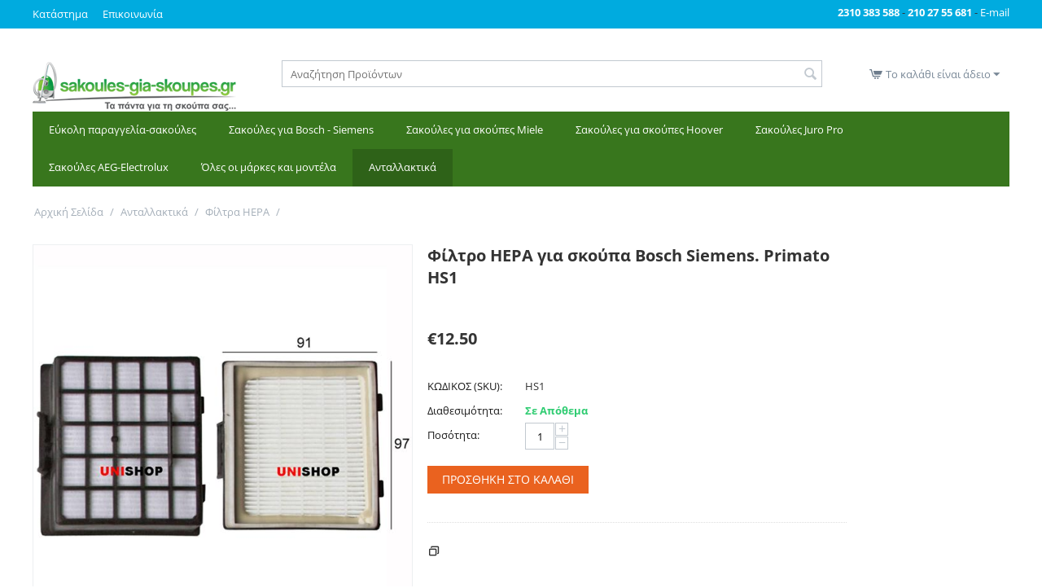

--- FILE ---
content_type: text/html; charset=utf-8
request_url: https://sakoules-gia-skoupes.gr/antallaktika/filtra-hepa-gia-skoupes/filtro-hepa-gia-skoupes-bosch-siemens-primato-hs1-detail/
body_size: 11957
content:

<!DOCTYPE html>
<html 
 lang="el" dir="ltr">
<head>
<title>Φίλτρο HEPA για σκούπα Bosch Siemens. Primato HS1</title>

<base href="https://sakoules-gia-skoupes.gr/" />
<meta http-equiv="Content-Type" content="text/html; charset=utf-8" data-ca-mode="" />
<meta name="viewport" content="initial-scale=1.0, width=device-width" />

<meta name="description" content="Φίλτρο HEPA για σκούπα Bosch Siemens. Primato HS1." />


<meta name="keywords" content="Hepa, φιλτρο αερος, φιλτρο μοτερ, φίλτρο HEPA, φιλτρα αερος, ηλεκτρικης σκουπας, θεσσαλονικη, bosch, siemens, ανταλλακτικα" />
<meta name="format-detection" content="telephone=no">

            <link rel="canonical" href="https://sakoules-gia-skoupes.gr/antallaktika/filtra-hepa-gia-skoupes/filtro-hepa-gia-skoupes-bosch-siemens-primato-hs1-detail/" />
            

    <!-- Inline script moved to the bottom of the page -->
    



    <link href="https://sakoules-gia-skoupes.gr/images/logos/1/sakoules-gia-skoupes-16x16.png" rel="shortcut icon" type="image/png" />


<link type="text/css" rel="stylesheet" href="https://sakoules-gia-skoupes.gr/var/cache/misc/assets/design/themes/responsive/css/standalone.025539591b0831b27618f36f2a45b3951700395373.css" />


<script type="text/javascript" data-no-defer>
(function(i,s,o,g,r,a,m){
    i['GoogleAnalyticsObject']=r;
    i[r]=i[r]||function(){(i[r].q=i[r].q||[]).push(arguments)},i[r].l=1*new Date();
    a=s.createElement(o), m=s.getElementsByTagName(o)[0];
    a.async=1;
    a.src=g;
    m.parentNode.insertBefore(a,m)
})(window,document,'script','//www.google-analytics.com/analytics.js','ga');
ga('create', 'UA-32171591-1', 'auto');
ga('send', 'pageview', '/antallaktika/filtra-hepa-gia-skoupes/filtro-hepa-gia-skoupes-bosch-siemens-primato-hs1-detail/');
</script>


</head>

<body>
    
        
        <div class="ty-tygh   bp-tygh-container" id="tygh_container">

        <div id="ajax_overlay" class="ty-ajax-overlay"></div>
<div id="ajax_loading_box" class="ty-ajax-loading-box"></div>

        <div class="cm-notification-container notification-container">
</div>

        <div class="ty-helper-container " id="tygh_main_container">
            
                 
                
<div class="tygh-top-panel clearfix">
    <div class="container-fluid  top-grid">
                                        
            <div class="row-fluid">                        <div class="span12  top-links-grid" >
                                    <div class=" ty-float-left">
        
    

        <div class="ty-text-links-wrapper">
        <span id="sw_text_links_691" class="ty-text-links-btn cm-combination visible-phone">
            <i class="ty-icon-short-list"></i>
            <i class="ty-icon-down-micro ty-text-links-btn__arrow"></i>
        </span>
    
        <ul id="text_links_691" class="ty-text-links cm-popup-box ty-text-links_show_inline">
                            <li class="ty-text-links__item ty-level-0">
                    <a class="ty-text-links__a" href="/contact-primato-hellas/">Κατάστημα</a> 
                                    </li>
                            <li class="ty-text-links__item ty-level-0">
                    <a class="ty-text-links__a" href="https://sakoules-gia-skoupes.gr/epikoinonia/">Επικοινωνία</a> 
                                    </li>
                    </ul>

        </div>
    
            </div>
                            </div>
                                                
                                    <div class="span4  top-links-grid" >
                                    <div class="hidden-tablet hidden-phone ty-float-right">
        <div class="ty-wysiwyg-content"  data-ca-live-editor-object-id="0" data-ca-live-editor-object-type=""><p>
	<span style="color: #fff;"><a href="tel:+302310383588"><strong>2310 383 588</strong></a></span> -  <span style="color: #fff;"><a href="tel:+302102755681"><strong>210 27 55 681</strong></a></span> - <span style="color:#ffffff"><strong><a href="mailto:info@sakoules-gia-skoupes.gr">E-mail</a></strong></span>
</p></div>
            </div>
                            </div>
        </div>                                        
            <div class="row-fluid">                        <div class="span16  " >
                                    <div class="hidden-desktop ">
        <div class="ty-wysiwyg-content"  data-ca-live-editor-object-id="0" data-ca-live-editor-object-type=""><p style="text-align:center;">
	<span style=" color:=" "="" #fff;"=""><a href="tel:+302310383588"><strong>2310 383 588</strong></a> -  <span style="color: #fff;"><a href="tel:+302102755681"><strong>210 27 55 681</strong></a></span> - <span style="color:#ffffff"><strong><a href="mailto:info@sakoules-gia-skoupes.gr">E-mail</a></strong></span>
</span></p></div>
            </div>
                            </div>
        </div>    
</div>
</div>

<div class="tygh-header clearfix">
    <div class="container-fluid  header-grid">
                                        
            <div class="row-fluid">                        <div class="span4  top-logo-grid" >
                                    <div class="top-logo hidden-phone hidden-tablet ">
        <div class="ty-logo-container">
    
            <a href="https://sakoules-gia-skoupes.gr/" title="σακουλες για σκουπες">
        <img class="ty-pict  ty-logo-container__image   cm-image" id="det_img_2009928728"  src="https://sakoules-gia-skoupes.gr/images/logos/1/sakoules2345_5il0-9p.png"  width="250" height="60" alt="σακουλες για σκουπες" title="σακουλες για σκουπες"/>


    
            </a>
    </div>

            </div>
                            </div>
                                                
                                    <div class="span9  search-block-grid" >
                                    <div class="top-search hidden-phone hidden-tablet ">
        <div class="ty-search-block">
    <form action="https://sakoules-gia-skoupes.gr/" name="search_form" method="get">
        <input type="hidden" name="match" value="all" />
        <input type="hidden" name="subcats" value="Y" />
        <input type="hidden" name="pcode_from_q" value="Y" />
        <input type="hidden" name="pshort" value="Y" />
        <input type="hidden" name="pfull" value="Y" />
        <input type="hidden" name="pname" value="Y" />
        <input type="hidden" name="pkeywords" value="Y" />
        <input type="hidden" name="search_performed" value="Y" />

        


        <input type="text" name="q" value="" id="search_input" title="Αναζήτηση Προϊόντων" class="ty-search-block__input cm-hint" /><button title="Αναζήτηση" class="ty-search-magnifier" type="submit"><i class="ty-icon-search"></i></button>
<input type="hidden" name="dispatch" value="products.search" />
        
    </form>
</div>


            </div>
                            </div>
                                                
                                    <div class="span3  cart-content-grid" >
                                    <div class="top-cart-content hidden-phone hidden-tablet ty-float-right">
        
    <div class="ty-dropdown-box" id="cart_status_5">
         <div id="sw_dropdown_5" class="ty-dropdown-box__title cm-combination">
        <a href="https://sakoules-gia-skoupes.gr/cart-el/">
            
                                    <i class="ty-minicart__icon ty-icon-cart empty"></i>
                    <span class="ty-minicart-title empty-cart ty-hand">Το καλάθι είναι άδειο</span>
                    <i class="ty-icon-down-micro"></i>
                            

        </a>
        </div>
        <div id="dropdown_5" class="cm-popup-box ty-dropdown-box__content hidden">
            
                <div class="cm-cart-content cm-cart-content-thumb cm-cart-content-delete">
                        <div class="ty-cart-items">
                                                            <div class="ty-cart-items__empty ty-center">Το καλάθι είναι άδειο</div>
                                                    </div>

                                                <div class="cm-cart-buttons ty-cart-content__buttons buttons-container hidden">
                            <div class="ty-float-left">
                                <a href="https://sakoules-gia-skoupes.gr/cart-el/" rel="nofollow" class="ty-btn ty-btn__secondary">Καλάθι</a>
                            </div>
                                                        <div class="ty-float-right">
                                            
 

    <a href="https://sakoules-gia-skoupes.gr/checkout-el/"  class="ty-btn ty-btn__primary " >Ταμείο</a>


                            </div>
                                                    </div>
                        
                </div>
            

        </div>
    <!--cart_status_5--></div>



            </div>
                            </div>
        </div>                                        
            <div class="row-fluid">                        <div class="span16  " >
                                    <div class="row-fluid">                        <div class="span16  " >
                                    <div class="row-fluid">                        <div class="span4  " >
                                    <div class="hidden-desktop ">
        <div class="ty-logo-container">
    
            <a href="https://sakoules-gia-skoupes.gr/" title="σακουλες για σκουπες">
        <img class="ty-pict  ty-logo-container__image   cm-image" id="det_img_1267146633"  src="https://sakoules-gia-skoupes.gr/images/logos/1/sakoules2345_5il0-9p.png"  width="250" height="60" alt="σακουλες για σκουπες" title="σακουλες για σκουπες"/>


    
            </a>
    </div>

            </div>
                            </div>
                                                
                                    <div class="span8  hidden-desktop" >
                                    <div class="hidden-desktop ">
        <div class="ty-search-block">
    <form action="https://sakoules-gia-skoupes.gr/" name="search_form" method="get">
        <input type="hidden" name="match" value="all" />
        <input type="hidden" name="subcats" value="Y" />
        <input type="hidden" name="pcode_from_q" value="Y" />
        <input type="hidden" name="pshort" value="Y" />
        <input type="hidden" name="pfull" value="Y" />
        <input type="hidden" name="pname" value="Y" />
        <input type="hidden" name="pkeywords" value="Y" />
        <input type="hidden" name="search_performed" value="Y" />

        


        <input type="text" name="q" value="" id="search_input4" title="Αναζήτηση Προϊόντων" class="ty-search-block__input cm-hint" /><button title="Αναζήτηση" class="ty-search-magnifier" type="submit"><i class="ty-icon-search"></i></button>
<input type="hidden" name="dispatch" value="products.search" />
        
    </form>
</div>


            </div>
                            </div>
        </div>
                            </div>
        </div>
                            </div>
        </div>                                        
            <div class="row-fluid">                        <div class="span16  " >
                                    <ul class="ty-menu__items cm-responsive-menu">
        
            <li class="ty-menu__item ty-menu__menu-btn visible-phone">
                <a class="ty-menu__item-link">
                    <i class="ty-icon-short-list"></i>
                    <span>Menu</span>
                </a>
            </li>

                                            
                        <li class="ty-menu__item ty-menu__item-nodrop">
                                        <a  href="https://sakoules-gia-skoupes.gr/eykoli-paraggelia/" class="ty-menu__item-link" >
                        Εύκολη παραγγελία-σακούλες
                    </a>
                            </li>
                                            
                        <li class="ty-menu__item ty-menu__item-nodrop">
                                        <a  href="https://sakoules-gia-skoupes.gr/sakoules-gia-skoupes-bosch/" class="ty-menu__item-link" >
                        Σακούλες για Bosch - Siemens
                    </a>
                            </li>
                                            
                        <li class="ty-menu__item ty-menu__item-nodrop">
                                        <a  href="https://sakoules-gia-skoupes.gr/sakoules-gia-skoupes-miele/" class="ty-menu__item-link" >
                        Σακούλες για σκούπες Miele
                    </a>
                            </li>
                                            
                        <li class="ty-menu__item ty-menu__item-nodrop">
                                        <a  href="https://sakoules-gia-skoupes.gr/sakoules-gia-skoupes-hoover/" class="ty-menu__item-link" >
                        Σακούλες για σκούπες Hoover
                    </a>
                            </li>
                                            
                        <li class="ty-menu__item ty-menu__item-nodrop">
                                        <a  href="https://sakoules-gia-skoupes.gr/sakoules-juro-pro/" class="ty-menu__item-link" >
                        Σακούλες Juro Pro
                    </a>
                            </li>
                                            
                        <li class="ty-menu__item ty-menu__item-nodrop">
                                        <a  href="https://sakoules-gia-skoupes.gr/aeg-electrolux/" class="ty-menu__item-link" >
                        Σακούλες AEG-Electrolux
                    </a>
                            </li>
                                            
                        <li class="ty-menu__item ty-menu__item-nodrop">
                                        <a  href="https://sakoules-gia-skoupes.gr/markes-kai-montela-gia-sakoules-gia-skoupes/" class="ty-menu__item-link" >
                        Όλες οι μάρκες και μοντέλα
                    </a>
                            </li>
                                            
                        <li class="ty-menu__item cm-menu-item-responsive ty-menu__item-active">
                                            <a class="ty-menu__item-toggle visible-phone cm-responsive-menu-toggle">
                            <i class="ty-menu__icon-open ty-icon-down-open"></i>
                            <i class="ty-menu__icon-hide ty-icon-up-open"></i>
                        </a>
                                        <a  href="https://sakoules-gia-skoupes.gr/antallaktika/" class="ty-menu__item-link" >
                        Ανταλλακτικά
                    </a>
                
                                        
                        <div class="ty-menu__submenu">
                            <ul class="ty-menu__submenu-items ty-menu__submenu-items-simple cm-responsive-menu-submenu">
                                

                                                                                                        <li class="ty-menu__submenu-item">
                                        <a class="ty-menu__submenu-link"  href="https://sakoules-gia-skoupes.gr/antallaktika/pelmata-me-rodes-gia-skoupes/" >Πέλματα με ρόδες</a>
                                    </li>
                                                                                                        <li class="ty-menu__submenu-item">
                                        <a class="ty-menu__submenu-link"  href="https://sakoules-gia-skoupes.gr/antallaktika/pelmata-xoris-rodes/" >Πέλματα χωρίς ρόδες</a>
                                    </li>
                                                                                                        <li class="ty-menu__submenu-item">
                                        <a class="ty-menu__submenu-link"  href="https://sakoules-gia-skoupes.gr/antallaktika/solines-gia-skoupes/" >Σωλήνες για σκούπες</a>
                                    </li>
                                                                                                        <li class="ty-menu__submenu-item">
                                        <a class="ty-menu__submenu-link"  href="https://sakoules-gia-skoupes.gr/antallaktika/spiral-gia-ilektrikes-skoupes/" >Σπιράλ</a>
                                    </li>
                                                                                                        <li class="ty-menu__submenu-item ty-menu__submenu-item-active">
                                        <a class="ty-menu__submenu-link"  href="https://sakoules-gia-skoupes.gr/antallaktika/filtra-hepa-gia-skoupes/" >Φίλτρα HEPA</a>
                                    </li>
                                                                                                        <li class="ty-menu__submenu-item">
                                        <a class="ty-menu__submenu-link"  href="https://sakoules-gia-skoupes.gr/antallaktika/xeirolabes-gia-skoupes/" >Χειρολαβές</a>
                                    </li>
                                                                                                        <li class="ty-menu__submenu-item">
                                        <a class="ty-menu__submenu-link"  href="https://sakoules-gia-skoupes.gr/antallaktika/filtro-moter-gia-ilektriki-skoupa/" >Φίλτρα μοτέρ σκούπας</a>
                                    </li>
                                                                                                        <li class="ty-menu__submenu-item">
                                        <a class="ty-menu__submenu-link"  href="https://sakoules-gia-skoupes.gr/antallaktika/filtra-aeros/" >Φίλτρα αέρος</a>
                                    </li>
                                                                                                        <li class="ty-menu__submenu-item">
                                        <a class="ty-menu__submenu-link"  href="https://sakoules-gia-skoupes.gr/antallaktika/eksartimata-gia-skoupes/" >Εξαρτήματα για σκούπες</a>
                                    </li>
                                                                                                        <li class="ty-menu__submenu-item">
                                        <a class="ty-menu__submenu-link"  href="https://sakoules-gia-skoupes.gr/antallaktika/antaptores-gia-skoupes/" >Αντάπτορες</a>
                                    </li>
                                                                                                        <li class="ty-menu__submenu-item">
                                        <a class="ty-menu__submenu-link"  href="https://sakoules-gia-skoupes.gr/antallaktika/aromatika-gia-sakoules-gia-skoupes/" >Αρωματικά για σακούλες</a>
                                    </li>
                                                                                                        <li class="ty-menu__submenu-item">
                                        <a class="ty-menu__submenu-link"  href="https://sakoules-gia-skoupes.gr/antallaktika/moufes-gia-ilektrikes-skoupes/" >Μούφες</a>
                                    </li>
                                                                                                    <li class="ty-menu__submenu-item ty-menu__submenu-alt-link">
                                        <a href="https://sakoules-gia-skoupes.gr/antallaktika/"
                                           class="ty-menu__submenu-alt-link">Περισσότερα <i class="text-arrow">&rarr;</i></a>
                                    </li>
                                
                                

                            </ul>
                        </div>
                    
                            </li>
        
        

    </ul>
                            </div>
        </div>    
</div>
</div>

<div class="tygh-content clearfix">
    <div class="container-fluid  content-grid">
                                        
            <div class="row-fluid">                        <div class="span16  breadcrumbs-grid" >
                                    <div id="breadcrumbs_1">

    <div class="ty-breadcrumbs clearfix">
        <a href="https://sakoules-gia-skoupes.gr/" class="ty-breadcrumbs__a">Αρχική Σελίδα</a><span class="ty-breadcrumbs__slash">/</span><a href="https://sakoules-gia-skoupes.gr/antallaktika/" class="ty-breadcrumbs__a">Ανταλλακτικά</a><span class="ty-breadcrumbs__slash">/</span><a href="https://sakoules-gia-skoupes.gr/antallaktika/filtra-hepa-gia-skoupes/" class="ty-breadcrumbs__a">Φίλτρα HEPA</a><span class="ty-breadcrumbs__slash">/</span><span class="ty-breadcrumbs__current"><bdi>Φίλτρο HEPA για σκούπα Bosch Siemens. Primato HS1</bdi></span>
    </div>
<!--breadcrumbs_1--></div>
                            </div>
        </div>                                        
            <div class="row-fluid">                        <div class="span16  main-content-grid" >
                                    <!-- Inline script moved to the bottom of the page -->

<div class="ty-product-block ty-product-detail">
    <div class="ty-product-block__wrapper clearfix">
    
                                
    
    
    



































            <div class="ty-product-block__img-wrapper" style="width: 465px">
                
                                            <div class="ty-product-block__img cm-reload-155" data-ca-previewer="true" id="product_images_155_update">

                                                                            
            

                            
    
    
    
<div class="ty-product-img cm-preview-wrapper" id="product_images_15569752da900c2b">
    <a id="det_img_link_15569752da900c2b_1136" data-ca-image-id="preview[product_images_15569752da900c2b]" class="cm-image-previewer cm-previewer ty-previewer" data-ca-image-width="600" data-ca-image-height="600" href="https://sakoules-gia-skoupes.gr/images/detailed/1/hs1-filtro-hepa-gia-ilektriki-skoupa-bosch-siemens.jpg" title="Φίλτρο HEPA για σκούπα Bosch Siemens. Primato HS1"><img class="ty-pict     cm-image" id="det_img_15569752da900c2b_1136"  src="https://sakoules-gia-skoupes.gr/images/thumbnails/465/465/detailed/1/hs1-filtro-hepa-gia-ilektriki-skoupa-bosch-siemens.jpg"  alt="Φίλτρο HEPA για σκούπα Bosch Siemens. Primato HS1" title="Φίλτρο HEPA για σκούπα Bosch Siemens. Primato HS1"/><svg class="ty-pict__container" aria-hidden="true" width="465" height="465" viewBox="0 0 465 465" style="max-height: 100%; max-width: 100%; position: absolute; top: 0; left: 50%; transform: translateX(-50%); z-index: -1;"><rect fill="transparent" width="465" height="465"></rect></svg>
<span class="ty-previewer__icon hidden-phone"></span></a>


    </div>



<!-- Inline script moved to the bottom of the page -->
<!-- Inline script moved to the bottom of the page -->



                        <!--product_images_155_update--></div>
                                    

            </div>
            <div class="ty-product-block__left">
                                <form action="https://sakoules-gia-skoupes.gr/" method="post" name="product_form_155" enctype="multipart/form-data" class="cm-disable-empty-files  cm-ajax cm-ajax-full-render cm-ajax-status-middle ">
<input type="hidden" name="result_ids" value="cart_status*,wish_list*,checkout*,account_info*" />
<input type="hidden" name="redirect_url" value="index.php?dispatch=products.view&amp;product_id=155" />
<input type="hidden" name="product_data[155][product_id]" value="155" />


                
                                            <h1 class="ty-product-block-title" ><bdi>Φίλτρο HEPA για σκούπα Bosch Siemens. Primato HS1</bdi></h1>
                    
                    
                        
                            <div class="brand">
                                


                            </div>
                        

                    

                
    <div class="ty-discussion__rating-wrapper" id="average_rating_product">
            
                                
        
    

    



                
    
            
            <a id="opener_new_post_main_info_title_155" class="ty-discussion__review-write cm-dialog-opener cm-dialog-auto-size" data-ca-target-id="new_post_dialog_main_info_title_155" rel="nofollow" href="https://sakoules-gia-skoupes.gr/index.php?dispatch=discussion.get_new_post_form&amp;object_type=P&amp;object_id=155&amp;obj_prefix=main_info_title_&amp;post_redirect_url=index.php%3Fdispatch%3Dproducts.view%26product_id%3D155%26selected_section%3Ddiscussion%23discussion" title="Γράψτε μία κριτική">Γράψτε μία κριτική</a>
    

    <!--average_rating_product--></div>


                                                                                
                
                                


                <div class="prices-container price-wrap">
                                            <div class="ty-product-prices">
                                        <span class="cm-reload-155" id="old_price_update_155">
            
                        

        <!--old_price_update_155--></span>
                        
                                            <div class="ty-product-block__price-actual">
                                <span class="cm-reload-155 ty-price-update" id="price_update_155">
        <input type="hidden" name="appearance[show_price_values]" value="1" />
        <input type="hidden" name="appearance[show_price]" value="1" />
                                
                                    <span class="ty-price" id="line_discounted_price_155"><bdi><span class="ty-price-num">€</span><span id="sec_discounted_price_155" class="ty-price-num">12.50</span></bdi></span>
                            

                        <!--price_update_155--></span>

                        </div>
                    
                                                    
                                        <span class="cm-reload-155" id="line_discount_update_155">
            <input type="hidden" name="appearance[show_price_values]" value="1" />
            <input type="hidden" name="appearance[show_list_discount]" value="1" />
                    <!--line_discount_update_155--></span>
    
                        </div>
                                    </div>

                                <div class="ty-product-block__option">
                                                <div class="cm-reload-155 js-product-options-155" id="product_options_update_155">
        <input type="hidden" name="appearance[show_product_options]" value="1" />
        
                                                        
<input type="hidden" name="appearance[details_page]" value="1" />
    <input type="hidden" name="additional_info[info_type]" value="D" />
    <input type="hidden" name="additional_info[get_icon]" value="1" />
    <input type="hidden" name="additional_info[get_detailed]" value="1" />
    <input type="hidden" name="additional_info[get_additional]" value="" />
    <input type="hidden" name="additional_info[get_options]" value="1" />
    <input type="hidden" name="additional_info[get_discounts]" value="1" />
    <input type="hidden" name="additional_info[get_features]" value="" />
    <input type="hidden" name="additional_info[get_extra]" value="" />
    <input type="hidden" name="additional_info[get_taxed_prices]" value="1" />
    <input type="hidden" name="additional_info[get_for_one_product]" value="1" />
    <input type="hidden" name="additional_info[detailed_params]" value="1" />
    <input type="hidden" name="additional_info[features_display_on]" value="C" />
    <input type="hidden" name="additional_info[get_active_options]" value="" />


<!-- Inline script moved to the bottom of the page -->

        

    <!--product_options_update_155--></div>
    
                </div>
                
                <div class="ty-product-block__advanced-option clearfix">
                                                                        <div class="cm-reload-155" id="advanced_options_update_155">
            
            
            

        <!--advanced_options_update_155--></div>
    
                                    </div>

                <div class="ty-product-block__sku">
                                                    <div class="ty-control-group ty-sku-item cm-hidden-wrapper" id="sku_update_155">
            <input type="hidden" name="appearance[show_sku]" value="1" />
                            <label class="ty-control-group__label" id="sku_155">ΚΩΔΙΚΟΣ (SKU):</label>
                        <span class="ty-control-group__item cm-reload-155" id="product_code_155">HS1<!--product_code_155--></span>
        </div>
    
                </div>

                                <div class="ty-product-block__field-group">
                                        
    <div class="cm-reload-155 stock-wrap" id="product_amount_update_155">
        <input type="hidden" name="appearance[show_product_amount]" value="1" />
                                                        <div class="ty-control-group product-list-field">
                                                    <label class="ty-control-group__label">Διαθεσιμότητα:</label>
                                                <span class="ty-qty-in-stock ty-control-group__item" id="in_stock_info_155">
                                                            Σε Απόθεμα
                                                    </span>
                    </div>
                                        <!--product_amount_update_155--></div>




                                            
        <div class="cm-reload-155" id="qty_update_155">
        <input type="hidden" name="appearance[show_qty]" value="1" />
        <input type="hidden" name="appearance[capture_options_vs_qty]" value="" />
                            
                    <div class="ty-qty clearfix changer" id="qty_155">
                <label class="ty-control-group__label" for="qty_count_155">Ποσότητα:</label>                                <div class="ty-center ty-value-changer cm-value-changer">
                                            <a class="cm-increase ty-value-changer__increase">&#43;</a>
                                        <input  type="text" size="5" class="ty-value-changer__input cm-amount" id="qty_count_155" name="product_data[155][amount]" value="1" data-ca-min-qty="1" />
                                            <a class="cm-decrease ty-value-changer__decrease">&minus;</a>
                                    </div>
                            </div>
                            <!--qty_update_155--></div>
    



                                            
            


                </div>
                
                                    

                
                                <div class="ty-product-block__button">
                    
                                        <div class="cm-reload-155 " id="add_to_cart_update_155">
<input type="hidden" name="appearance[show_add_to_cart]" value="1" />
<input type="hidden" name="appearance[show_list_buttons]" value="1" />
<input type="hidden" name="appearance[but_role]" value="big" />
<input type="hidden" name="appearance[quick_view]" value="" />



                    
 
    <button id="button_cart_155" class="ty-btn__primary ty-btn__big ty-btn__add-to-cart cm-form-dialog-closer ty-btn" type="submit" name="dispatch[checkout.add..155]" >Προσθήκη στο Καλάθι</button>


    





<!--add_to_cart_update_155--></div>


                                        
                </div>
                
                                </form>


                

                


                                

                            <ul class="ty-popup-tabs">
                                                                                                
            
                            <li class="ty-popup-tabs__item"><i class="ty-popup-tabs__icon ty-icon-popup"></i><a id="product_tab_9" class="cm-dialog-opener" data-ca-target-id="content_block_popup_9" rel="nofollow">Κόστος Αποστολής - Πληρωμής</a></li>
                <div id="content_block_popup_9" class="hidden" title="Κόστος Αποστολής - Πληρωμής" data-ca-keep-in-place="true">
                                                        <div class="ty-wysiwyg-content"  data-ca-live-editor-object-id="155" data-ca-live-editor-object-type="products"><p><strong>Αποστολή Προϊόντων:</strong><br>
</p><p>Στέλνουμε τα προϊόντα με την Γενική Ταχυδρομική που συνήθως παραδίδει την επόμενη εργάσιμη ημέρα τα προϊόντα στο σπίτι σας. Για τη νησιωτική Ελλάδα ή τις πιο απομακρυσμένες περιοχές η αποστολή γίνεται συνήθως μετά από 2 εργάσιμες ημέρες.
</p><p>Η αποστολή των προϊόντων με κούριερ στοιχίζει 2,5€ για όλη την Ελλάδα.
</p><p><strong>Για αγορές άνω των 50€ η αποστολή και η αντικαταβολή είναι δωρεάν σε όλη την Ελλάδα.</strong>
</p><p><strong><br></strong>
</p><p><strong>Τρόποι Πληρωμής:</strong><br>
</p><p>Στο καλάθι μπορείτε να επιλέξετε τους εξής τρόπους πληρωμής:
</p><p><em>Αντικαταβολή:</em>
</p><p>Εάν επιλέξετε αυτόν τον τρόπο πληρωμής, δεν πληρώνετε άμεσα την παραγγελία σας, αλλά πληρώνετε το ποσό στον κούριερ που θα παραδώσει το δέμα στο σπίτι σας. Η αντικαταβολή στοιχίζει 2,5€. <strong>Εάν παραγγείλετε προϊόντα αξίας άνω των 50€ η αντικαταβολή είναι δωρεάν.</strong>
</p><p><em>Πιστωτική - Χρεωστική κάρτα:</em>
</p><p>Μέσω του ασφαλούς συστήματος της Eurobank δεχόμαστε πληρωμές από τις περισσότερες πιστωτικές και χρεωστικές κάρτες χωρίς χρέωση.
</p><p><em>Τράπεζα:</em>
</p><p>Μόλις δούμε την κατάθεση θα στείλουμε τα προϊόντα το συντομότερο δυνατόν.
</p><p><em>Paypal:</em>
</p><p>Δεχόμαστε πληρωμές μέσω Paypal χωρίς χρέωση.
</p><p><br>
</p><p><strong>Κύπρος:</strong>
</p><p><strong>Στέλνουμε τα προϊόντα μας και στην Κύπρο με κούριερ.</strong> Επειδή όμως οι χρεώσεις δεν είναι σταθερές και διαφέρουν ανάλογα με το βάρος των προϊόντων, παρακαλούμε επικοινωνήστε μαζί μας στο 2310 383 588 & 2310 380 618 για να βρούμε το ακριβές κόστος της αποστολής.</p></div>
                            
                </div>
                        
        </ul>
    
                            </div>
        
    

    </div>

    
            
            


                                    

<!-- Inline script moved to the bottom of the page -->
<div class="ty-tabs cm-j-tabs clearfix">
    <ul class="ty-tabs__list" >
                                                        <li id="description" class="ty-tabs__item cm-js active"><a class="ty-tabs__a" >Περιγραφή</a></li>
                                            <li id="discussion" class="ty-tabs__item cm-js"><a class="ty-tabs__a" >Κριτικές</a></li>
                </ul>
</div>

<div class="cm-tabs-content ty-tabs__content clearfix" id="tabs_content">
                            
            
                                        
            <div id="content_description" class="ty-wysiwyg-content content-description">
                                                    
    <div ><p><strong>Φίλτρο HEPA για σκούπα Bosch Siemens.</strong><br /><br />Part No. 426966<br />Part No. 572234<br /><br /><strong>Bosch</strong><br />GL30: BSGL30000 - 39999<br />GL40: BSGL40000 - 49999<br />Logo: BSG60000 - 69999<br /><br /><strong>Siemens</strong><br />Synchropower<br />VS06G0000 - 9999<br />Z3.0 : VSZ 3XTRM<br />Z4.0 : VSZ 40000 - 49999<br /><br />BBZ153HF(00) <br /><br />BSG61266/03 <br />BSG61267/03 <br /><br />BSG61666/03 <br />BSG61666GB/03 <br /><br />BSG61822GB/02 <br />BSG61822GB/03 <br />BSG61830/01 <br />BSG61830/02 <br />BSG61830/03 <br />BSG61831/01 <br />BSG61831/02 <br />BSG61831/03 <br />BSG61832/02 <br />BSG61832/03 <br />BSG61870GB/02 <br />BSG61870GB/03 <br />BSG61877/03 <br />BSG61877GB/02 <br />BSG61877GB/03 <br /><br />BSG62022/03 <br />BSG62030/03 <br />BSG62082/02 <br />BSG62082/03 <br />BSG62085/02 <br />BSG62085/03 <br />BSG62085/04 <br />BSG6208COE/03 <br />BSG6208COE/04 <br /><br />BSG62185/04 <br />BSG62282/03<br /><br />BSGL31266/03<br />BSGL32115/03<br />BSGL32125/03<br />BSGL32222/03<br />BSGL3222RU/03<br />BSGL32383/03<br /><br />BSGL4000GB/01<br /><br />BSGL41266/01<br />BSGL41666/01 <br />BSGL41674/01 <br />BSGL42223/01 <br />BSGL42232/01 <br />BSGL4223AU/01 <br />BSGL42280/01 <br />BSGL42281/01 <br />BSGL42282/01 <br /><br />BX32082/01 <br />BX32082/02 <br />BX32082/03 <br />BX32130/02 <br />BX32130/03 <br />BX32131/04 <br />BX32131/05 <br />BX32132/05 <br />BX32187GB/02<br />BX32187GB/03<br />BX32430GB/05<br />BX32531/05</p></div>

                            
            </div>
                                                        
            
                                        
            <div id="content_discussion" class="ty-wysiwyg-content content-discussion">
                                                    
        <div class="discussion-block" id="content_discussion_block">
        
        
        <div id="posts_list_155">
                            <p class="ty-no-items">Δεν βρέθηκαν αναρτήσεις</p>
                    <!--posts_list_155--></div>

                    
    
            
                
 

    <a href="https://sakoules-gia-skoupes.gr/index.php?dispatch=discussion.get_new_post_form&amp;object_type=P&amp;object_id=155&amp;obj_prefix=&amp;post_redirect_url=index.php%3Fdispatch%3Dproducts.view%26product_id%3D155%26selected_section%3Ddiscussion%23discussion"  class="ty-btn cm-dialog-opener cm-dialog-auto-size ty-btn__primary "  rel="nofollow" data-ca-target-id="new_post_dialog_155" title="Γράψτε μία κριτική">Γράψτε μία κριτική</a>

    

        
                                </div>


                            
            </div>
                        
</div>



                    

    </div>

<div class="product-details">
</div>
                            </div>
        </div>    
</div>
</div>


<div class="tygh-footer clearfix" id="tygh_footer">
    <div class="container-fluid  ty-footer-grid">
                                        
            <div class="row-fluid">                        <div class="span16  ty-footer-grid__full-width footer-stay-connected" >
                                    <div class="row-fluid">                        <div class="span8  " >
                                    <div class=" ty-float-left">
        <div class="ty-wysiwyg-content"  data-ca-live-editor-object-id="0" data-ca-live-editor-object-type=""><div style="margin-top:10px">
	<p style="color:#ffffff;text-align:center;font-size:16px">
		<strong>
		Ακολουθήστε μας στα κοινωνικά δίκτυα και πάρτε μέρος σε διαγωνισμούς και προσφορές!</strong>
	</p>
</div></div>
            </div>
                            </div>
                                                
                                    <div class="span8  " >
                                    <div class=" ty-float-right">
        <div class="ty-wysiwyg-content"  data-ca-live-editor-object-id="0" data-ca-live-editor-object-type=""><a href="https://www.facebook.com/primato.gr" target="_blank" class="vs-social-link facebook"><i class="vs-icon-facebook"></i></a> 
<a href="https://plus.google.com/+PrimatoGr" target="_blank" class="vs-social-link google"><i class="vs-icon-google-plus"></i></a> 
<a href="https://twitter.com/primato_gr" target="_blank" class="vs-social-link twitter"><i class="vs-icon-twitter"></i></a> 
<a href="http://www.youtube.com/c/PrimatoGr " target="_blank" class="vs-social-link youtube"><i class="vs-icon-youtube"></i></a>

</div>
            </div>
                            </div>
        </div>
                            </div>
        </div>                                        
            <div class="row-fluid">                        <div class="span16  ty-footer-grid__full-width ty-footer-menu" >
                                    <div class="row-fluid">                        <div class="span7  my-account-grid" >
                                    <div class="ty-mainbox-container clearfix ty-float-left">
                    
                <h1 class="ty-mainbox-title">
                    
                                            Σακούλες για σκούπες
                                        

                </h1>
            

                <div class="ty-mainbox-body"><div class="ty-wysiwyg-content"  data-ca-live-editor-object-id="0" data-ca-live-editor-object-type=""><p style="text-align: justify;color:#ffffff">
	Ασχολούμαστε με τις σακούλες και τα ανταλλακτικά για ηλεκτρικές σκούπες πάνω από μία δεκαετία. Στόχος μας είναι η δική σας άψογη εξυπηρέτηση σε ό, τι χρειάζεστε. Μην διστάσετε να επικοινωνήσετε μαζί μας.
</p></div></div>
    </div>
                            </div>
                                                
                                    <div class="span3  demo-store-grid" >
                                    <div class="ty-mainbox-simple-container clearfix ty-float-left">
                    <h2 class="ty-mainbox-simple-title">
                
                                    Ο λογαριασμός μου
                                

            </h2>
                <div class="ty-mainbox-simple-body"><ul id="account_info_links_662">
    <li class="ty-footer-menu__item"><a href="https://sakoules-gia-skoupes.gr/login-el/" rel="nofollow">Σύνδεση</a></li>
    <li class="ty-footer-menu__item"><a href="https://sakoules-gia-skoupes.gr/profiles-add-el/" rel="nofollow">Δημιουργία Λογαριασμού</a></li>
<!--account_info_links_662--></ul></div>
    </div>
                            </div>
                                                
                                    <div class="span3  customer-service-grid" >
                                    <div class="ty-mainbox-simple-container clearfix ty-float-left">
                    <h2 class="ty-mainbox-simple-title">
                
                                    Υποστήριξη
                                

            </h2>
                <div class="ty-mainbox-simple-body"><div class="ty-wysiwyg-content"  data-ca-live-editor-object-id="0" data-ca-live-editor-object-type=""><ul style="list-style-type:none;color:#ffffff">
<li><a href="/contact-primato-hellas/">Κατάστημα</a></li>
<li><a href="/contact-primato-hellas/">Επικοινωνία</a></li>
<li><a href="/tropoi-apostolis-pliromis-primato/">Τρόποι αποστολής - πληρωμής</a></li>
<li><a href="/sitemap.xml">Sitemap</a></li>






</ul></div></div>
    </div>
                            </div>
                                                
                                    <div class="span3  about-grid" >
                                    <div class="ty-mainbox-simple-container clearfix ty-float-left">
                    <h2 class="ty-mainbox-simple-title">
                
                                    Επικοινωνία
                                

            </h2>
                <div class="ty-mainbox-simple-body"><div class="ty-wysiwyg-content"  data-ca-live-editor-object-id="0" data-ca-live-editor-object-type=""><div class="clearfix footer-contact-item">
	<div class="location ty-float-left">
		<i class="vs-icon-location"></i>
	</div>
	<div class="ty-float-left">
		<p style="font-size:110%">
			Πατριάρχου Γρηγορίου Ε 34
		</p>
		<p style="font-size:110%">
			ΤΚ 54248, Θεσσαλονίκη
		</p>
	</div>
</div>
<div class="clearfix footer-contact-item">
	<div class="phone ty-float-left">
		<i class="vs-icon-phone"></i>
	</div>
	<div class="ty-float-left">
		<p style="font-size:110%"><a href="tel:2310383588">
			2310 383 588</a>
		</p>
	</div><br><br>
	<div class="clearfix footer-contact-item">
		<div class="phone ty-float-left">
			<i class="vs-icon-phone"></i>
		</div>
		<div class="ty-float-left">
			<p style="font-size:110%"><a href="tel:2310380618">
				2310 380 618</a>
			</p>
		</div>
	</div>
</div>
<div class="clearfix footer-contact-item">
	<div class="location ty-float-left">
		<i class="vs-icon-location"></i>
	</div>
	<div class="ty-float-left">
		<p style="font-size:110%">
			Λεωφόρος Ηρακλείου 216
		</p>
		<p style="font-size:110%">
			Νέα Ιωνία, ΤΚ 14231
		</p>
	</div>
</div>
<div class="clearfix footer-contact-item">
	<div class="phone ty-float-left">
		<i class="vs-icon-phone"></i>
	</div>
	<div class="ty-float-left">
		<p style="font-size:110%"><a href="tel:2102755681">
			210 27 55 681</a>
		</p>
	</div>
	<p><br><br>
	</p>
	<div class="clearfix footer-contact-item">
		<div class="mail ty-float-left">
			<i class="vs-icon-mail"></i>
		</div>
		<div class="ty-float-left">
			<p style="font-size:110%"><a href="mailto:info@sakoules-gia-skoupes.gr">info@sakoules-gia-skoupes.gr</a>
			</p>
		</div>
	</div>
</div></div></div>
    </div>
                            </div>
        </div>
                            </div>
        </div>    
</div>
</div>

    
    

            

        <!--tygh_main_container--></div>

        

        <!--tygh_container--></div>

        
    <script src="https://code.jquery.com/jquery-3.5.1.min.js"
            integrity="sha256-9/aliU8dGd2tb6OSsuzixeV4y/faTqgFtohetphbbj0="
            crossorigin="anonymous"
            data-no-defer
    ></script>
    <script src="https://code.jquery.com/jquery-migrate-3.3.0.min.js"
            integrity="sha256-wZ3vNXakH9k4P00fNGAlbN0PkpKSyhRa76IFy4V1PYE="
            crossorigin="anonymous"
            data-no-defer
    ></script>
    <script data-no-defer>
        if (!window.jQuery) {
            document.write('<script type="text/javascript" src="https://sakoules-gia-skoupes.gr/js/lib/jquery/jquery-3.5.1.min.js?ver=1768204184" ><\/script>');
            document.write('<script type="text/javascript" src="https://sakoules-gia-skoupes.gr/js/lib/jquery/jquery-migrate-3.3.0%7D.min.js?ver=1768204184" ><\/script>');
        }
    </script>

<script type="text/javascript" src="https://sakoules-gia-skoupes.gr/var/cache/misc/assets/js/tygh/scripts-284417135449d7dbb1766f7040ca5fd31700395373.js"></script>
<script type="text/javascript">
(function(_, $) {

    _.tr({
        cannot_buy: 'Δεν μπορείτε να αγοράσετε το προϊόν με δυνατότητες εναλλαγής  της  επιλογής',
        no_products_selected: 'Δεν υπάρχουν επιλεγμένα προϊόντα',
        error_no_items_selected: 'Δεν υπάρχουν επιλεγμένα είδη! Τουλάχιστο Ένα θα πρέπει να επιλεχθεί για να ολοκληρωθεί η συγκεκριμένη ένέργεια.',
        delete_confirmation: 'Είστε σίγουρος ότι θέλετε να διαγράψετε τα επιλεγμένα είδη;',
        text_out_of_stock: 'Δεν υπάρχει απόθεμα',
        items: 'Είδη',
        text_required_group_product: 'Επιλέξτε ένα προϊόν για την απαιτούμενη ομάδα [group_name]',
        save: 'Αποθήκευση',
        close: 'Κλείσιμο',
        notice: 'Σημείωμα',
        warning: 'Προσοχή!',
        error: 'Λάθος',
        empty: 'Άδειο',
        text_are_you_sure_to_proceed: 'Είστε σίγουρος ότι θέλετε να προxωρήσετε;',
        text_invalid_url: 'Έχετε εισάγει μια άκυρη διεύθυνση URL',
        error_validator_email: 'Η διεύθυνση ηλεκτρονικού ταχυδρομείου στο  <b>[field]<\/b> πεδίο ,δεν είναι έγκυρη',
        error_validator_phone: 'Ο αριθμός τηλεφώνου στο <b>[field]<\/b>πεδίο δεν είναι έγκυρο.Η σωστή μορφή είναι (555) 555-55-55 ή 55 55 555 5555.',
        error_validator_phone_mask: 'Ο αριθμός τηλεφώνου στο πεδίο <b>[field]<\/b> δεν είναι έγκυρος.',
        error_validator_integer: 'Η αξία του πεδίου <b>[field]<\/b> δεν είναι έγκυρη.Θα πρέπει να είναι ακέραιη.',
        error_validator_multiple: 'Το  <b>[field]<\/b>  πεδίο δεν περιλαμβάνει τις επιλογές που επιλέξατε.',
        error_validator_password: 'Οι κωδικοί πρόσβασης στα  <b>[field2]<\/b> and <b>[field]<\/b> πεδία δεν ταιριάζουν.',
        error_validator_required: 'Το <b>[field]<\/b> πεδίο είναι υποχρεωτικό.',
        error_validator_zipcode: 'Ο T.K(ταχυδρομικός κώδικας) <b>[field]<\/b> στο πεδίο δεν είναι σωστός. Η σωστή μορφή είναι [extra].',
        error_validator_message: 'Η αξία του πεδίου <b>[field]<\/b> δεν είναι έγκυρη.Θα πρέπει να είναι ακέραιη.',
        text_page_loading: 'Φόρτωση ... Η αίτησή σας είναι υπό επεξεργασία, παρακαλώ περιμένετε.',
        error_ajax: 'Ωχ, κάτι πάει στραβά ([error]). Παρακαλώ δοκιμάστε ξανά.',
        text_changes_not_saved: 'Οι αλλαγές σας δεν αποθηκεύτηκαν.',
        text_data_changed: 'Οι αλλαγές σας δεν έχουν αποθηκευτεί.  n  n Πατήστε ΟΚ για να συνεχίσετε ή Ακύρωση για να παραμείνετε στην τρέχουσα σελίδα.',
        placing_order: 'Πραγματοποίηση της Παραγγελίας',
        file_browser: 'Βrowser αρχείου',
        browse: 'Εξερεύνηση...',
        more: 'Επιπλέον',
        text_no_products_found: 'Δεν Βρέθηκαν Προϊόντα!',
        cookie_is_disabled: 'Για μια πλήρη εμπειρία αγορών, μπορείτε να <a href=\"http://www.wikihow.com/Enable-Cookies-in-Your-Internet-Web-Browser\" target=\"_blank\"> ρυθμίσετε το πρόγραμμα περιήγησης σας να δέχεται cookies<\/a>',
        insert_image: 'Εισαγωγή εικόνας',
        image_url: 'Διεύθυνση Url εικόνας',
        loading: 'Φόρτωση ...'
    });

    $.extend(_, {
        index_script: 'index.php',
        changes_warning: /*'Y'*/'N',
        currencies: {
            'primary': {
                'decimals_separator': '.',
                'thousands_separator': ',',
                'decimals': '2'
            },
            'secondary': {
                'decimals_separator': '.',
                'thousands_separator': ',',
                'decimals': '2',
                'coefficient': '1.00000'
            }
        },
        default_editor: 'redactor2',
        default_previewer: 'owl',
        current_path: '',
        current_location: 'https://sakoules-gia-skoupes.gr',
        images_dir: 'https://sakoules-gia-skoupes.gr/design/themes/responsive/media/images',
        notice_displaying_time: 5,
        cart_language: 'el',
        language_direction: 'ltr',
        default_language: 'el',
        cart_prices_w_taxes: true,
        regexp: [],
        current_url: 'https://sakoules-gia-skoupes.gr/antallaktika/filtra-hepa-gia-skoupes/filtro-hepa-gia-skoupes-bosch-siemens-primato-hs1-detail/',
        current_host: 'sakoules-gia-skoupes.gr',
        init_context: '',
        phone_validation_mode: 'international_format'
    });

    
    
        $(document).ready(function(){
            $.runCart('C');
        });

    
    }(Tygh, Tygh.$));
</script>
<script type="text/javascript">
    (function (_, $) {
        _.geo_maps = {
            provider: 'google',
            api_key: '',
            yandex_commercial: false,
            language: "el",
        };

        _.tr({
            geo_maps_google_search_bar_placeholder: 'Αναζήτηση',
            geo_maps_cannot_select_location: 'Η τοποθεσία δεν ήταν δυνατόν να επιλεχθεί λόγω τεχνικών δυσκολιών. Αν αντιμετωπίζετε δυσκολίες κατά την τοποθέτηση παραγγελίας, παρακαλώ επικοινωνήστε μαζί μας.',
        });
    })(Tygh, Tygh.$);
</script>
<script type="text/javascript">
    (function (_, $) {
        $.ceEvent('on', 'ce.commoninit', function (context) {
            if (!Modernizr.touchevents) {
                var positionId = 3;
                if ('ltr' === 'rtl') {
                    positionId = $.ceImageZoom('translateFlyoutPositionToRtl', positionId);
                }

                $('.cm-previewer', context).each(function (i, elm) {
                    $.ceImageZoom('init', $(elm), positionId);
                });
            }
        });
    })(Tygh, Tygh.$);
</script>


<!-- Inline scripts -->
<script type="application/ld+json">
                        {"@context":"http:\/\/schema.org\/","@type":"http:\/\/schema.org\/Product","name":"\u03a6\u03af\u03bb\u03c4\u03c1\u03bf HEPA \u03b3\u03b9\u03b1 \u03c3\u03ba\u03bf\u03cd\u03c0\u03b1 Bosch Siemens. Primato HS1","sku":"HS1","description":"\u03a6\u03af\u03bb\u03c4\u03c1\u03bf HEPA \u03b3\u03b9\u03b1 \u03c3\u03ba\u03bf\u03cd\u03c0\u03b1 Bosch Siemens.Part No. 426966Part No. 572234BoschGL30: BSGL30000 - 39999GL40: BSGL40000 - 49999Logo: BSG60000 - 69999SiemensSynchropowerVS06G0000 - 9999Z3.0 : VSZ 3XTRMZ4.0 : VSZ 40000 - 49999BBZ153HF(00) BSG61266\/03 BSG61267\/03 BSG61666\/03 BSG61666GB\/03 BSG61822GB\/02 BSG61822GB\/03 BSG61830\/01 BSG61830\/02 BSG61830\/03 BSG61831\/01 BSG61831\/02 BSG61831\/03 BSG61832\/02 BSG61832\/03 BSG61870GB\/02 BSG61870GB\/03 BSG61877\/03 BSG61877GB\/02 BSG61877GB\/03 BSG62022\/03 BSG62030\/03 BSG62082\/02 BSG62082\/03 BSG62085\/02 BSG62085\/03 BSG62085\/04 BSG6208COE\/03 BSG6208COE\/04 BSG62185\/04 BSG62282\/03BSGL31266\/03BSGL32115\/03BSGL32125\/03BSGL32222\/03BSGL3222RU\/03BSGL32383\/03BSGL4000GB\/01BSGL41266\/01BSGL41666\/01 BSGL41674\/01 BSGL42223\/01 BSGL42232\/01 BSGL4223AU\/01 BSGL42280\/01 BSGL42281\/01 BSGL42282\/01 BX32082\/01 BX32082\/02 BX32082\/03 BX32130\/02 BX32130\/03 BX32131\/04 BX32131\/05 BX32132\/05 BX32187GB\/02BX32187GB\/03BX32430GB\/05BX32531\/05","image":["https:\/\/sakoules-gia-skoupes.gr\/images\/detailed\/1\/hs1-filtro-hepa-gia-ilektriki-skoupa-bosch-siemens.jpg"],"offers":[{"@type":"http:\/\/schema.org\/Offer","availability":"InStock","url":"https:\/\/sakoules-gia-skoupes.gr\/antallaktika\/filtra-hepa-gia-skoupes\/filtro-hepa-gia-skoupes-bosch-siemens-primato-hs1-detail\/","price":12.5,"priceCurrency":"EUR"}]}
    </script>
<script type="text/javascript" src="https://sakoules-gia-skoupes.gr/js/tygh/exceptions.js?ver=1768204184" ></script>
<script type="text/javascript" src="https://sakoules-gia-skoupes.gr/js/tygh/previewers/owl.previewer.js?ver=1768204184" ></script>
<script type="text/javascript" src="https://sakoules-gia-skoupes.gr/js/tygh/product_image_gallery.js?ver=1768204184" ></script>
<script type="text/javascript" src="https://sakoules-gia-skoupes.gr/js/tygh/tabs.js?ver=1768204184" ></script>
<script type="text/javascript">
(function(_, $) {
    $.ceEvent('on', 'ce.formpre_product_form_155', function(frm, elm) {
        if ($('#warning_155').length) {
            $.ceNotification('show', {
                type: 'W', 
                title: _.tr('warning'), 
                message: _.tr('cannot_buy')
            });

            return false;
        }
            
        return true;
    });
}(Tygh, Tygh.$));
</script>



                    

</body>

</html>


--- FILE ---
content_type: text/plain
request_url: https://www.google-analytics.com/j/collect?v=1&_v=j102&a=386074967&t=pageview&_s=1&dl=https%3A%2F%2Fsakoules-gia-skoupes.gr%2Fantallaktika%2Ffiltra-hepa-gia-skoupes%2Ffiltro-hepa-gia-skoupes-bosch-siemens-primato-hs1-detail%2F&dp=%2Fantallaktika%2Ffiltra-hepa-gia-skoupes%2Ffiltro-hepa-gia-skoupes-bosch-siemens-primato-hs1-detail%2F&ul=en-us%40posix&dt=%CE%A6%CE%AF%CE%BB%CF%84%CF%81%CE%BF%20HEPA%20%CE%B3%CE%B9%CE%B1%20%CF%83%CE%BA%CE%BF%CF%8D%CF%80%CE%B1%20Bosch%20Siemens.%20Primato%20HS1&sr=1280x720&vp=1280x720&_u=IEBAAEABAAAAACAAI~&jid=639202098&gjid=2097690775&cid=483249231.1769287082&tid=UA-32171591-1&_gid=538662538.1769287082&_r=1&_slc=1&z=2026162227
body_size: -453
content:
2,cG-E8GHNQB0Z1